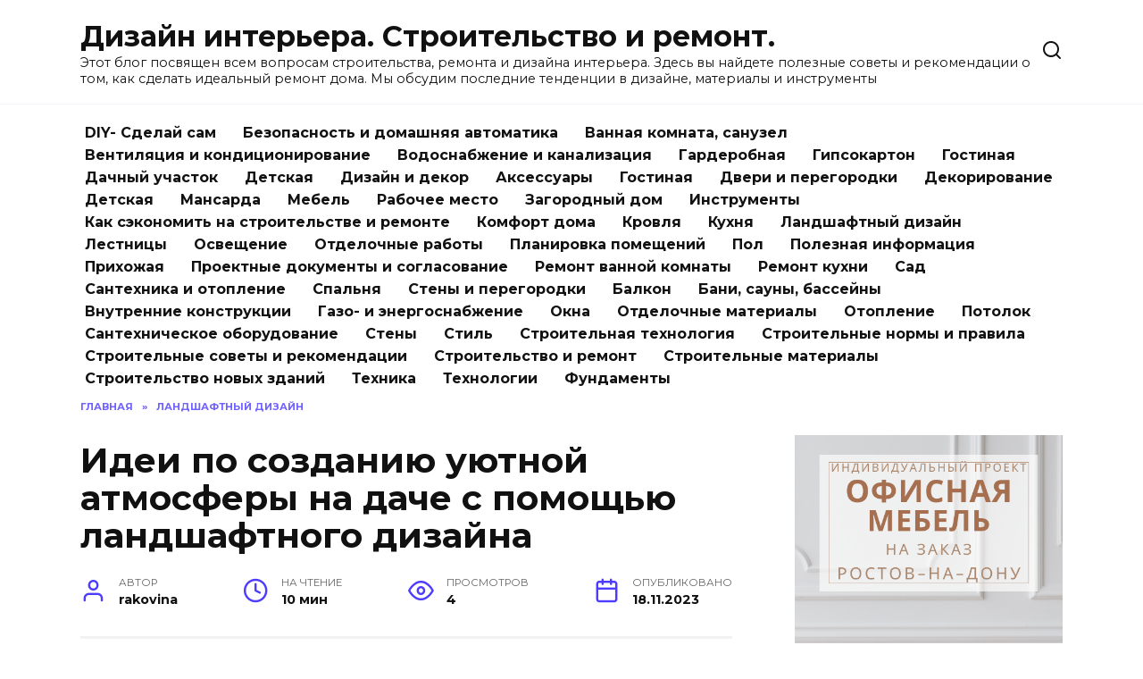

--- FILE ---
content_type: text/html; charset=UTF-8
request_url: https://rakovinaizkamnya.ru/idei-po-sozdaniyu-uyutnoj-atmosfery-na-dache-s-pomoshhyu-landshaftnogo-dizajna/
body_size: 21673
content:
<!doctype html>
<html lang="ru-RU" prefix="og: https://ogp.me/ns#">
<head>
	<meta charset="UTF-8">
	<meta name="viewport" content="width=device-width, initial-scale=1">

	
<!-- SEO от Rank Math - https://rankmath.com/ -->
<title>Советы по организации отдыха на приусадебном участке с использованием ландшафтного дизайна</title>
<meta name="description" content="Узнайте, как создать идеальное место для отдыха на вашем приусадебном участке с помощью ландшафтного дизайна. Получите советы по выбору растений, организации зон отдыха и созданию гармоничной атмосферы на вашем участке."/>
<meta name="robots" content="follow, index, max-snippet:-1, max-video-preview:-1, max-image-preview:large"/>
<link rel="canonical" href="https://rakovinaizkamnya.ru/idei-po-sozdaniyu-uyutnoj-atmosfery-na-dache-s-pomoshhyu-landshaftnogo-dizajna/" />
<meta property="og:locale" content="ru_RU" />
<meta property="og:type" content="article" />
<meta property="og:title" content="Советы по организации отдыха на приусадебном участке с использованием ландшафтного дизайна" />
<meta property="og:description" content="Узнайте, как создать идеальное место для отдыха на вашем приусадебном участке с помощью ландшафтного дизайна. Получите советы по выбору растений, организации зон отдыха и созданию гармоничной атмосферы на вашем участке." />
<meta property="og:url" content="https://rakovinaizkamnya.ru/idei-po-sozdaniyu-uyutnoj-atmosfery-na-dache-s-pomoshhyu-landshaftnogo-dizajna/" />
<meta property="og:site_name" content="Раковины из речного камня" />
<meta property="article:section" content="Ландшафтный дизайн" />
<meta name="twitter:card" content="summary_large_image" />
<meta name="twitter:title" content="Советы по организации отдыха на приусадебном участке с использованием ландшафтного дизайна" />
<meta name="twitter:description" content="Узнайте, как создать идеальное место для отдыха на вашем приусадебном участке с помощью ландшафтного дизайна. Получите советы по выбору растений, организации зон отдыха и созданию гармоничной атмосферы на вашем участке." />
<meta name="twitter:label1" content="Автор" />
<meta name="twitter:data1" content="rakovina" />
<meta name="twitter:label2" content="Время чтения" />
<meta name="twitter:data2" content="8 минут" />
<script type="application/ld+json" class="rank-math-schema">{"@context":"https://schema.org","@graph":[{"@type":"BreadcrumbList","@id":"https://rakovinaizkamnya.ru/idei-po-sozdaniyu-uyutnoj-atmosfery-na-dache-s-pomoshhyu-landshaftnogo-dizajna/#breadcrumb","itemListElement":[{"@type":"ListItem","position":"1","item":{"@id":"https://rakovinaizkamnya.ru","name":"\u0413\u043b\u0430\u0432\u043d\u0430\u044f"}},{"@type":"ListItem","position":"2","item":{"@id":"https://rakovinaizkamnya.ru/landshaftnyj-dizajn/","name":"\u041b\u0430\u043d\u0434\u0448\u0430\u0444\u0442\u043d\u044b\u0439 \u0434\u0438\u0437\u0430\u0439\u043d"}},{"@type":"ListItem","position":"3","item":{"@id":"https://rakovinaizkamnya.ru/idei-po-sozdaniyu-uyutnoj-atmosfery-na-dache-s-pomoshhyu-landshaftnogo-dizajna/","name":"\u0418\u0434\u0435\u0438 \u043f\u043e \u0441\u043e\u0437\u0434\u0430\u043d\u0438\u044e \u0443\u044e\u0442\u043d\u043e\u0439 \u0430\u0442\u043c\u043e\u0441\u0444\u0435\u0440\u044b \u043d\u0430 \u0434\u0430\u0447\u0435 \u0441 \u043f\u043e\u043c\u043e\u0449\u044c\u044e \u043b\u0430\u043d\u0434\u0448\u0430\u0444\u0442\u043d\u043e\u0433\u043e \u0434\u0438\u0437\u0430\u0439\u043d\u0430"}}]}]}</script>
<!-- /Rank Math WordPress SEO плагин -->

<link rel='dns-prefetch' href='//fonts.googleapis.com' />
<link rel="alternate" title="oEmbed (JSON)" type="application/json+oembed" href="https://rakovinaizkamnya.ru/wp-json/oembed/1.0/embed?url=https%3A%2F%2Frakovinaizkamnya.ru%2Fidei-po-sozdaniyu-uyutnoj-atmosfery-na-dache-s-pomoshhyu-landshaftnogo-dizajna%2F" />
<link rel="alternate" title="oEmbed (XML)" type="text/xml+oembed" href="https://rakovinaizkamnya.ru/wp-json/oembed/1.0/embed?url=https%3A%2F%2Frakovinaizkamnya.ru%2Fidei-po-sozdaniyu-uyutnoj-atmosfery-na-dache-s-pomoshhyu-landshaftnogo-dizajna%2F&#038;format=xml" />
<!-- rakovinaizkamnya.ru is managing ads with Advanced Ads 2.0.16 – https://wpadvancedads.com/ --><script id="rakov-ready">
			window.advanced_ads_ready=function(e,a){a=a||"complete";var d=function(e){return"interactive"===a?"loading"!==e:"complete"===e};d(document.readyState)?e():document.addEventListener("readystatechange",(function(a){d(a.target.readyState)&&e()}),{once:"interactive"===a})},window.advanced_ads_ready_queue=window.advanced_ads_ready_queue||[];		</script>
		<style id='wp-img-auto-sizes-contain-inline-css' type='text/css'>
img:is([sizes=auto i],[sizes^="auto," i]){contain-intrinsic-size:3000px 1500px}
/*# sourceURL=wp-img-auto-sizes-contain-inline-css */
</style>
<style id='wp-block-library-inline-css' type='text/css'>
:root{--wp-block-synced-color:#7a00df;--wp-block-synced-color--rgb:122,0,223;--wp-bound-block-color:var(--wp-block-synced-color);--wp-editor-canvas-background:#ddd;--wp-admin-theme-color:#007cba;--wp-admin-theme-color--rgb:0,124,186;--wp-admin-theme-color-darker-10:#006ba1;--wp-admin-theme-color-darker-10--rgb:0,107,160.5;--wp-admin-theme-color-darker-20:#005a87;--wp-admin-theme-color-darker-20--rgb:0,90,135;--wp-admin-border-width-focus:2px}@media (min-resolution:192dpi){:root{--wp-admin-border-width-focus:1.5px}}.wp-element-button{cursor:pointer}:root .has-very-light-gray-background-color{background-color:#eee}:root .has-very-dark-gray-background-color{background-color:#313131}:root .has-very-light-gray-color{color:#eee}:root .has-very-dark-gray-color{color:#313131}:root .has-vivid-green-cyan-to-vivid-cyan-blue-gradient-background{background:linear-gradient(135deg,#00d084,#0693e3)}:root .has-purple-crush-gradient-background{background:linear-gradient(135deg,#34e2e4,#4721fb 50%,#ab1dfe)}:root .has-hazy-dawn-gradient-background{background:linear-gradient(135deg,#faaca8,#dad0ec)}:root .has-subdued-olive-gradient-background{background:linear-gradient(135deg,#fafae1,#67a671)}:root .has-atomic-cream-gradient-background{background:linear-gradient(135deg,#fdd79a,#004a59)}:root .has-nightshade-gradient-background{background:linear-gradient(135deg,#330968,#31cdcf)}:root .has-midnight-gradient-background{background:linear-gradient(135deg,#020381,#2874fc)}:root{--wp--preset--font-size--normal:16px;--wp--preset--font-size--huge:42px}.has-regular-font-size{font-size:1em}.has-larger-font-size{font-size:2.625em}.has-normal-font-size{font-size:var(--wp--preset--font-size--normal)}.has-huge-font-size{font-size:var(--wp--preset--font-size--huge)}.has-text-align-center{text-align:center}.has-text-align-left{text-align:left}.has-text-align-right{text-align:right}.has-fit-text{white-space:nowrap!important}#end-resizable-editor-section{display:none}.aligncenter{clear:both}.items-justified-left{justify-content:flex-start}.items-justified-center{justify-content:center}.items-justified-right{justify-content:flex-end}.items-justified-space-between{justify-content:space-between}.screen-reader-text{border:0;clip-path:inset(50%);height:1px;margin:-1px;overflow:hidden;padding:0;position:absolute;width:1px;word-wrap:normal!important}.screen-reader-text:focus{background-color:#ddd;clip-path:none;color:#444;display:block;font-size:1em;height:auto;left:5px;line-height:normal;padding:15px 23px 14px;text-decoration:none;top:5px;width:auto;z-index:100000}html :where(.has-border-color){border-style:solid}html :where([style*=border-top-color]){border-top-style:solid}html :where([style*=border-right-color]){border-right-style:solid}html :where([style*=border-bottom-color]){border-bottom-style:solid}html :where([style*=border-left-color]){border-left-style:solid}html :where([style*=border-width]){border-style:solid}html :where([style*=border-top-width]){border-top-style:solid}html :where([style*=border-right-width]){border-right-style:solid}html :where([style*=border-bottom-width]){border-bottom-style:solid}html :where([style*=border-left-width]){border-left-style:solid}html :where(img[class*=wp-image-]){height:auto;max-width:100%}:where(figure){margin:0 0 1em}html :where(.is-position-sticky){--wp-admin--admin-bar--position-offset:var(--wp-admin--admin-bar--height,0px)}@media screen and (max-width:600px){html :where(.is-position-sticky){--wp-admin--admin-bar--position-offset:0px}}

/*# sourceURL=wp-block-library-inline-css */
</style><style id='global-styles-inline-css' type='text/css'>
:root{--wp--preset--aspect-ratio--square: 1;--wp--preset--aspect-ratio--4-3: 4/3;--wp--preset--aspect-ratio--3-4: 3/4;--wp--preset--aspect-ratio--3-2: 3/2;--wp--preset--aspect-ratio--2-3: 2/3;--wp--preset--aspect-ratio--16-9: 16/9;--wp--preset--aspect-ratio--9-16: 9/16;--wp--preset--color--black: #000000;--wp--preset--color--cyan-bluish-gray: #abb8c3;--wp--preset--color--white: #ffffff;--wp--preset--color--pale-pink: #f78da7;--wp--preset--color--vivid-red: #cf2e2e;--wp--preset--color--luminous-vivid-orange: #ff6900;--wp--preset--color--luminous-vivid-amber: #fcb900;--wp--preset--color--light-green-cyan: #7bdcb5;--wp--preset--color--vivid-green-cyan: #00d084;--wp--preset--color--pale-cyan-blue: #8ed1fc;--wp--preset--color--vivid-cyan-blue: #0693e3;--wp--preset--color--vivid-purple: #9b51e0;--wp--preset--gradient--vivid-cyan-blue-to-vivid-purple: linear-gradient(135deg,rgb(6,147,227) 0%,rgb(155,81,224) 100%);--wp--preset--gradient--light-green-cyan-to-vivid-green-cyan: linear-gradient(135deg,rgb(122,220,180) 0%,rgb(0,208,130) 100%);--wp--preset--gradient--luminous-vivid-amber-to-luminous-vivid-orange: linear-gradient(135deg,rgb(252,185,0) 0%,rgb(255,105,0) 100%);--wp--preset--gradient--luminous-vivid-orange-to-vivid-red: linear-gradient(135deg,rgb(255,105,0) 0%,rgb(207,46,46) 100%);--wp--preset--gradient--very-light-gray-to-cyan-bluish-gray: linear-gradient(135deg,rgb(238,238,238) 0%,rgb(169,184,195) 100%);--wp--preset--gradient--cool-to-warm-spectrum: linear-gradient(135deg,rgb(74,234,220) 0%,rgb(151,120,209) 20%,rgb(207,42,186) 40%,rgb(238,44,130) 60%,rgb(251,105,98) 80%,rgb(254,248,76) 100%);--wp--preset--gradient--blush-light-purple: linear-gradient(135deg,rgb(255,206,236) 0%,rgb(152,150,240) 100%);--wp--preset--gradient--blush-bordeaux: linear-gradient(135deg,rgb(254,205,165) 0%,rgb(254,45,45) 50%,rgb(107,0,62) 100%);--wp--preset--gradient--luminous-dusk: linear-gradient(135deg,rgb(255,203,112) 0%,rgb(199,81,192) 50%,rgb(65,88,208) 100%);--wp--preset--gradient--pale-ocean: linear-gradient(135deg,rgb(255,245,203) 0%,rgb(182,227,212) 50%,rgb(51,167,181) 100%);--wp--preset--gradient--electric-grass: linear-gradient(135deg,rgb(202,248,128) 0%,rgb(113,206,126) 100%);--wp--preset--gradient--midnight: linear-gradient(135deg,rgb(2,3,129) 0%,rgb(40,116,252) 100%);--wp--preset--font-size--small: 19.5px;--wp--preset--font-size--medium: 20px;--wp--preset--font-size--large: 36.5px;--wp--preset--font-size--x-large: 42px;--wp--preset--font-size--normal: 22px;--wp--preset--font-size--huge: 49.5px;--wp--preset--spacing--20: 0.44rem;--wp--preset--spacing--30: 0.67rem;--wp--preset--spacing--40: 1rem;--wp--preset--spacing--50: 1.5rem;--wp--preset--spacing--60: 2.25rem;--wp--preset--spacing--70: 3.38rem;--wp--preset--spacing--80: 5.06rem;--wp--preset--shadow--natural: 6px 6px 9px rgba(0, 0, 0, 0.2);--wp--preset--shadow--deep: 12px 12px 50px rgba(0, 0, 0, 0.4);--wp--preset--shadow--sharp: 6px 6px 0px rgba(0, 0, 0, 0.2);--wp--preset--shadow--outlined: 6px 6px 0px -3px rgb(255, 255, 255), 6px 6px rgb(0, 0, 0);--wp--preset--shadow--crisp: 6px 6px 0px rgb(0, 0, 0);}:where(.is-layout-flex){gap: 0.5em;}:where(.is-layout-grid){gap: 0.5em;}body .is-layout-flex{display: flex;}.is-layout-flex{flex-wrap: wrap;align-items: center;}.is-layout-flex > :is(*, div){margin: 0;}body .is-layout-grid{display: grid;}.is-layout-grid > :is(*, div){margin: 0;}:where(.wp-block-columns.is-layout-flex){gap: 2em;}:where(.wp-block-columns.is-layout-grid){gap: 2em;}:where(.wp-block-post-template.is-layout-flex){gap: 1.25em;}:where(.wp-block-post-template.is-layout-grid){gap: 1.25em;}.has-black-color{color: var(--wp--preset--color--black) !important;}.has-cyan-bluish-gray-color{color: var(--wp--preset--color--cyan-bluish-gray) !important;}.has-white-color{color: var(--wp--preset--color--white) !important;}.has-pale-pink-color{color: var(--wp--preset--color--pale-pink) !important;}.has-vivid-red-color{color: var(--wp--preset--color--vivid-red) !important;}.has-luminous-vivid-orange-color{color: var(--wp--preset--color--luminous-vivid-orange) !important;}.has-luminous-vivid-amber-color{color: var(--wp--preset--color--luminous-vivid-amber) !important;}.has-light-green-cyan-color{color: var(--wp--preset--color--light-green-cyan) !important;}.has-vivid-green-cyan-color{color: var(--wp--preset--color--vivid-green-cyan) !important;}.has-pale-cyan-blue-color{color: var(--wp--preset--color--pale-cyan-blue) !important;}.has-vivid-cyan-blue-color{color: var(--wp--preset--color--vivid-cyan-blue) !important;}.has-vivid-purple-color{color: var(--wp--preset--color--vivid-purple) !important;}.has-black-background-color{background-color: var(--wp--preset--color--black) !important;}.has-cyan-bluish-gray-background-color{background-color: var(--wp--preset--color--cyan-bluish-gray) !important;}.has-white-background-color{background-color: var(--wp--preset--color--white) !important;}.has-pale-pink-background-color{background-color: var(--wp--preset--color--pale-pink) !important;}.has-vivid-red-background-color{background-color: var(--wp--preset--color--vivid-red) !important;}.has-luminous-vivid-orange-background-color{background-color: var(--wp--preset--color--luminous-vivid-orange) !important;}.has-luminous-vivid-amber-background-color{background-color: var(--wp--preset--color--luminous-vivid-amber) !important;}.has-light-green-cyan-background-color{background-color: var(--wp--preset--color--light-green-cyan) !important;}.has-vivid-green-cyan-background-color{background-color: var(--wp--preset--color--vivid-green-cyan) !important;}.has-pale-cyan-blue-background-color{background-color: var(--wp--preset--color--pale-cyan-blue) !important;}.has-vivid-cyan-blue-background-color{background-color: var(--wp--preset--color--vivid-cyan-blue) !important;}.has-vivid-purple-background-color{background-color: var(--wp--preset--color--vivid-purple) !important;}.has-black-border-color{border-color: var(--wp--preset--color--black) !important;}.has-cyan-bluish-gray-border-color{border-color: var(--wp--preset--color--cyan-bluish-gray) !important;}.has-white-border-color{border-color: var(--wp--preset--color--white) !important;}.has-pale-pink-border-color{border-color: var(--wp--preset--color--pale-pink) !important;}.has-vivid-red-border-color{border-color: var(--wp--preset--color--vivid-red) !important;}.has-luminous-vivid-orange-border-color{border-color: var(--wp--preset--color--luminous-vivid-orange) !important;}.has-luminous-vivid-amber-border-color{border-color: var(--wp--preset--color--luminous-vivid-amber) !important;}.has-light-green-cyan-border-color{border-color: var(--wp--preset--color--light-green-cyan) !important;}.has-vivid-green-cyan-border-color{border-color: var(--wp--preset--color--vivid-green-cyan) !important;}.has-pale-cyan-blue-border-color{border-color: var(--wp--preset--color--pale-cyan-blue) !important;}.has-vivid-cyan-blue-border-color{border-color: var(--wp--preset--color--vivid-cyan-blue) !important;}.has-vivid-purple-border-color{border-color: var(--wp--preset--color--vivid-purple) !important;}.has-vivid-cyan-blue-to-vivid-purple-gradient-background{background: var(--wp--preset--gradient--vivid-cyan-blue-to-vivid-purple) !important;}.has-light-green-cyan-to-vivid-green-cyan-gradient-background{background: var(--wp--preset--gradient--light-green-cyan-to-vivid-green-cyan) !important;}.has-luminous-vivid-amber-to-luminous-vivid-orange-gradient-background{background: var(--wp--preset--gradient--luminous-vivid-amber-to-luminous-vivid-orange) !important;}.has-luminous-vivid-orange-to-vivid-red-gradient-background{background: var(--wp--preset--gradient--luminous-vivid-orange-to-vivid-red) !important;}.has-very-light-gray-to-cyan-bluish-gray-gradient-background{background: var(--wp--preset--gradient--very-light-gray-to-cyan-bluish-gray) !important;}.has-cool-to-warm-spectrum-gradient-background{background: var(--wp--preset--gradient--cool-to-warm-spectrum) !important;}.has-blush-light-purple-gradient-background{background: var(--wp--preset--gradient--blush-light-purple) !important;}.has-blush-bordeaux-gradient-background{background: var(--wp--preset--gradient--blush-bordeaux) !important;}.has-luminous-dusk-gradient-background{background: var(--wp--preset--gradient--luminous-dusk) !important;}.has-pale-ocean-gradient-background{background: var(--wp--preset--gradient--pale-ocean) !important;}.has-electric-grass-gradient-background{background: var(--wp--preset--gradient--electric-grass) !important;}.has-midnight-gradient-background{background: var(--wp--preset--gradient--midnight) !important;}.has-small-font-size{font-size: var(--wp--preset--font-size--small) !important;}.has-medium-font-size{font-size: var(--wp--preset--font-size--medium) !important;}.has-large-font-size{font-size: var(--wp--preset--font-size--large) !important;}.has-x-large-font-size{font-size: var(--wp--preset--font-size--x-large) !important;}
/*# sourceURL=global-styles-inline-css */
</style>

<style id='classic-theme-styles-inline-css' type='text/css'>
/*! This file is auto-generated */
.wp-block-button__link{color:#fff;background-color:#32373c;border-radius:9999px;box-shadow:none;text-decoration:none;padding:calc(.667em + 2px) calc(1.333em + 2px);font-size:1.125em}.wp-block-file__button{background:#32373c;color:#fff;text-decoration:none}
/*# sourceURL=/wp-includes/css/classic-themes.min.css */
</style>
<link rel='stylesheet' id='google-fonts-css' href='https://fonts.googleapis.com/css?family=Montserrat%3A400%2C400i%2C700&#038;subset=cyrillic&#038;display=swap&#038;ver=1e15f8041e616c1e38a021c3ff08b380'  media='all' />
<link rel='stylesheet' id='reboot-style-css' href='https://rakovinaizkamnya.ru/wp-content/themes/reboot/assets/css/style.min.css?x94828&amp;ver=1.4.9'  media='all' />
<script type="text/javascript" src="https://rakovinaizkamnya.ru/wp-includes/js/jquery/jquery.min.js?x94828&amp;ver=3.7.1" id="jquery-core-js"></script>
<link rel="https://api.w.org/" href="https://rakovinaizkamnya.ru/wp-json/" /><link rel="alternate" title="JSON" type="application/json" href="https://rakovinaizkamnya.ru/wp-json/wp/v2/posts/78557" /><link rel="EditURI" type="application/rsd+xml" title="RSD" href="https://rakovinaizkamnya.ru/xmlrpc.php?rsd" />

<link rel='shortlink' href='https://rakovinaizkamnya.ru/?p=78557' />
<link rel="preload" href="https://rakovinaizkamnya.ru/wp-content/themes/reboot/assets/fonts/wpshop-core.ttf?x94828" as="font" crossorigin>		<style type="text/css" id="wp-custom-css">
			.menu-item.menu-item-type-taxonomy.menu-item-object-category {
    height: 25px;
}
		</style>
		    </head>

<body class="wp-singular post-template-default single single-post postid-78557 single-format-standard wp-embed-responsive wp-theme-reboot sidebar-right aa-prefix-rakov-">



<div id="page" class="site">
    <a class="skip-link screen-reader-text" href="#content">Перейти к содержанию</a>

    <div class="search-screen-overlay js-search-screen-overlay"></div>
    <div class="search-screen js-search-screen">
        
<form role="search" method="get" class="search-form" action="https://rakovinaizkamnya.ru/">
    <label>
        <span class="screen-reader-text">Search for:</span>
        <input type="search" class="search-field" placeholder="Поиск…" value="" name="s">
    </label>
    <button type="submit" class="search-submit"></button>
</form>    </div>

    

<header id="masthead" class="site-header full" itemscope itemtype="http://schema.org/WPHeader">
    <div class="site-header-inner fixed">

        <div class="humburger js-humburger"><span></span><span></span><span></span></div>

        
<div class="site-branding">

    <div class="site-branding__body"><div class="site-title"><a href="https://rakovinaizkamnya.ru/">Дизайн интерьера. Строительство и ремонт.</a></div><p class="site-description">Этот блог посвящен всем вопросам строительства, ремонта и дизайна интерьера. Здесь вы найдете полезные советы и рекомендации о том, как сделать идеальный ремонт дома. Мы обсудим последние тенденции в дизайне, материалы и инструменты</p></div></div><!-- .site-branding -->                <div class="header-search">
                    <span class="search-icon js-search-icon"></span>
                </div>
            
    </div>
</header><!-- #masthead -->


    
    
    <nav id="site-navigation" class="main-navigation fixed" itemscope itemtype="http://schema.org/SiteNavigationElement">
        <div class="main-navigation-inner full">
            <div class="menu-glavnoe-heder-container"><ul id="header_menu" class="menu"><li id="menu-item-79858" class="menu-item menu-item-type-taxonomy menu-item-object-category menu-item-79858"><a href="https://rakovinaizkamnya.ru/diy-sdelaj-sam/">DIY- Сделай сам</a></li>
<li id="menu-item-79859" class="menu-item menu-item-type-taxonomy menu-item-object-category menu-item-79859"><a href="https://rakovinaizkamnya.ru/bezopasnost-i-domashnjaja-avtomatika/">Безопасность и домашняя автоматика</a></li>
<li id="menu-item-79860" class="menu-item menu-item-type-taxonomy menu-item-object-category menu-item-79860"><a href="https://rakovinaizkamnya.ru/vannaja-komnata-sanuzel/">Ванная комната, санузел</a></li>
<li id="menu-item-79861" class="menu-item menu-item-type-taxonomy menu-item-object-category menu-item-79861"><a href="https://rakovinaizkamnya.ru/ventiljatsija-i-konditsionirovanie/">Вентиляция и кондиционирование</a></li>
<li id="menu-item-79862" class="menu-item menu-item-type-taxonomy menu-item-object-category menu-item-79862"><a href="https://rakovinaizkamnya.ru/vodosnabzhenie-i-kanalizatsija/">Водоснабжение и канализация</a></li>
<li id="menu-item-79863" class="menu-item menu-item-type-taxonomy menu-item-object-category menu-item-79863"><a href="https://rakovinaizkamnya.ru/garderobnaja/">Гардеробная</a></li>
<li id="menu-item-79864" class="menu-item menu-item-type-taxonomy menu-item-object-category menu-item-79864"><a href="https://rakovinaizkamnya.ru/gipsokarton/">Гипсокартон</a></li>
<li id="menu-item-79865" class="menu-item menu-item-type-taxonomy menu-item-object-category menu-item-79865"><a href="https://rakovinaizkamnya.ru/gostinaja/">Гостиная</a></li>
<li id="menu-item-79866" class="menu-item menu-item-type-taxonomy menu-item-object-category menu-item-79866"><a href="https://rakovinaizkamnya.ru/dachnyj-uchastok/">Дачный участок</a></li>
<li id="menu-item-79867" class="menu-item menu-item-type-taxonomy menu-item-object-category menu-item-79867"><a href="https://rakovinaizkamnya.ru/detskaja/">Детская</a></li>
<li id="menu-item-79868" class="menu-item menu-item-type-taxonomy menu-item-object-category menu-item-79868"><a href="https://rakovinaizkamnya.ru/dizajn-i-dekor/">Дизайн и декор</a></li>
<li id="menu-item-79869" class="menu-item menu-item-type-taxonomy menu-item-object-category menu-item-79869"><a href="https://rakovinaizkamnya.ru/dizajn-i-dekor/aksessuary/">Аксессуары</a></li>
<li id="menu-item-79870" class="menu-item menu-item-type-taxonomy menu-item-object-category menu-item-79870"><a href="https://rakovinaizkamnya.ru/dizajn-i-dekor/gostinaya/">Гостиная</a></li>
<li id="menu-item-79871" class="menu-item menu-item-type-taxonomy menu-item-object-category menu-item-79871"><a href="https://rakovinaizkamnya.ru/dizajn-i-dekor/dveri-i-peregorodki/">Двери и перегородки</a></li>
<li id="menu-item-79872" class="menu-item menu-item-type-taxonomy menu-item-object-category menu-item-79872"><a href="https://rakovinaizkamnya.ru/dizajn-i-dekor/dekorirovanie/">Декорирование</a></li>
<li id="menu-item-79873" class="menu-item menu-item-type-taxonomy menu-item-object-category menu-item-79873"><a href="https://rakovinaizkamnya.ru/dizajn-i-dekor/detskaya/">Детская</a></li>
<li id="menu-item-79874" class="menu-item menu-item-type-taxonomy menu-item-object-category menu-item-79874"><a href="https://rakovinaizkamnya.ru/dizajn-i-dekor/mansarda/">Мансарда</a></li>
<li id="menu-item-79875" class="menu-item menu-item-type-taxonomy menu-item-object-category menu-item-79875"><a href="https://rakovinaizkamnya.ru/dizajn-i-dekor/mebel/">Мебель</a></li>
<li id="menu-item-79876" class="menu-item menu-item-type-taxonomy menu-item-object-category menu-item-79876"><a href="https://rakovinaizkamnya.ru/dizajn-i-dekor/rabochee-mesto/">Рабочее место</a></li>
<li id="menu-item-79877" class="menu-item menu-item-type-taxonomy menu-item-object-category menu-item-79877"><a href="https://rakovinaizkamnya.ru/zagorodnyj-dom/">Загородный дом</a></li>
<li id="menu-item-79878" class="menu-item menu-item-type-taxonomy menu-item-object-category menu-item-79878"><a href="https://rakovinaizkamnya.ru/instrumenty/">Инструменты</a></li>
<li id="menu-item-79879" class="menu-item menu-item-type-taxonomy menu-item-object-category menu-item-79879"><a href="https://rakovinaizkamnya.ru/kak-sekonomit-na-stroitelstve-i-remonte/">Как сэкономить на строительстве и ремонте</a></li>
<li id="menu-item-79880" class="menu-item menu-item-type-taxonomy menu-item-object-category menu-item-79880"><a href="https://rakovinaizkamnya.ru/komfort-doma/">Комфорт дома</a></li>
<li id="menu-item-79881" class="menu-item menu-item-type-taxonomy menu-item-object-category menu-item-79881"><a href="https://rakovinaizkamnya.ru/krovlja/">Кровля</a></li>
<li id="menu-item-79882" class="menu-item menu-item-type-taxonomy menu-item-object-category menu-item-79882"><a href="https://rakovinaizkamnya.ru/kuhnja/">Кухня</a></li>
<li id="menu-item-79883" class="menu-item menu-item-type-taxonomy menu-item-object-category current-post-ancestor current-menu-parent current-post-parent menu-item-79883"><a href="https://rakovinaizkamnya.ru/landshaftnyj-dizajn/">Ландшафтный дизайн</a></li>
<li id="menu-item-79884" class="menu-item menu-item-type-taxonomy menu-item-object-category menu-item-79884"><a href="https://rakovinaizkamnya.ru/lestnitsy/">Лестницы</a></li>
<li id="menu-item-79885" class="menu-item menu-item-type-taxonomy menu-item-object-category menu-item-79885"><a href="https://rakovinaizkamnya.ru/osveschenie/">Освещение</a></li>
<li id="menu-item-79886" class="menu-item menu-item-type-taxonomy menu-item-object-category menu-item-79886"><a href="https://rakovinaizkamnya.ru/otdelochnye-raboty/">Отделочные работы</a></li>
<li id="menu-item-79887" class="menu-item menu-item-type-taxonomy menu-item-object-category menu-item-79887"><a href="https://rakovinaizkamnya.ru/planirovka-pomeschenij/">Планировка помещений</a></li>
<li id="menu-item-79888" class="menu-item menu-item-type-taxonomy menu-item-object-category menu-item-79888"><a href="https://rakovinaizkamnya.ru/pol/">Пол</a></li>
<li id="menu-item-79889" class="menu-item menu-item-type-taxonomy menu-item-object-category menu-item-79889"><a href="https://rakovinaizkamnya.ru/poleznaya-informatsiya/">Полезная информация</a></li>
<li id="menu-item-79890" class="menu-item menu-item-type-taxonomy menu-item-object-category menu-item-79890"><a href="https://rakovinaizkamnya.ru/prihozhaja/">Прихожая</a></li>
<li id="menu-item-79891" class="menu-item menu-item-type-taxonomy menu-item-object-category menu-item-79891"><a href="https://rakovinaizkamnya.ru/proektnye-dokumenty-i-soglasovanie/">Проектные документы и согласование</a></li>
<li id="menu-item-79892" class="menu-item menu-item-type-taxonomy menu-item-object-category menu-item-79892"><a href="https://rakovinaizkamnya.ru/remont-vannoj-komnaty/">Ремонт ванной комнаты</a></li>
<li id="menu-item-79893" class="menu-item menu-item-type-taxonomy menu-item-object-category menu-item-79893"><a href="https://rakovinaizkamnya.ru/remont-kuhni/">Ремонт кухни</a></li>
<li id="menu-item-79894" class="menu-item menu-item-type-taxonomy menu-item-object-category menu-item-79894"><a href="https://rakovinaizkamnya.ru/domashnij-sad/">Сад</a></li>
<li id="menu-item-79895" class="menu-item menu-item-type-taxonomy menu-item-object-category menu-item-79895"><a href="https://rakovinaizkamnya.ru/santehnika-i-otoplenie/">Сантехника и отопление</a></li>
<li id="menu-item-79896" class="menu-item menu-item-type-taxonomy menu-item-object-category menu-item-79896"><a href="https://rakovinaizkamnya.ru/spalnja/">Спальня</a></li>
<li id="menu-item-79897" class="menu-item menu-item-type-taxonomy menu-item-object-category menu-item-79897"><a href="https://rakovinaizkamnya.ru/steny-i-peregorodki/">Стены и перегородки</a></li>
<li id="menu-item-79898" class="menu-item menu-item-type-taxonomy menu-item-object-category menu-item-79898"><a href="https://rakovinaizkamnya.ru/stroitelstvo-i-remont/balkon/">Балкон</a></li>
<li id="menu-item-79899" class="menu-item menu-item-type-taxonomy menu-item-object-category menu-item-79899"><a href="https://rakovinaizkamnya.ru/stroitelstvo-i-remont/bani-sauny-bassejny/">Бани, сауны, бассейны</a></li>
<li id="menu-item-79900" class="menu-item menu-item-type-taxonomy menu-item-object-category menu-item-79900"><a href="https://rakovinaizkamnya.ru/stroitelstvo-i-remont/vnutrennie-konstrukczii/">Внутренние конструкции</a></li>
<li id="menu-item-79901" class="menu-item menu-item-type-taxonomy menu-item-object-category menu-item-79901"><a href="https://rakovinaizkamnya.ru/stroitelstvo-i-remont/gazo-i-energosnabzhenie/">Газо- и энергоснабжение</a></li>
<li id="menu-item-79902" class="menu-item menu-item-type-taxonomy menu-item-object-category menu-item-79902"><a href="https://rakovinaizkamnya.ru/stroitelstvo-i-remont/okna/">Окна</a></li>
<li id="menu-item-79903" class="menu-item menu-item-type-taxonomy menu-item-object-category menu-item-79903"><a href="https://rakovinaizkamnya.ru/stroitelstvo-i-remont/otdelochnye-materialy/">Отделочные материалы</a></li>
<li id="menu-item-79904" class="menu-item menu-item-type-taxonomy menu-item-object-category menu-item-79904"><a href="https://rakovinaizkamnya.ru/stroitelstvo-i-remont/otoplenie/">Отопление</a></li>
<li id="menu-item-79905" class="menu-item menu-item-type-taxonomy menu-item-object-category menu-item-79905"><a href="https://rakovinaizkamnya.ru/stroitelstvo-i-remont/potolok/">Потолок</a></li>
<li id="menu-item-79906" class="menu-item menu-item-type-taxonomy menu-item-object-category menu-item-79906"><a href="https://rakovinaizkamnya.ru/stroitelstvo-i-remont/santehnicheskoe-oborudovanie/">Сантехническое оборудование</a></li>
<li id="menu-item-79907" class="menu-item menu-item-type-taxonomy menu-item-object-category menu-item-79907"><a href="https://rakovinaizkamnya.ru/stroitelstvo-i-remont/steny/">Стены</a></li>
<li id="menu-item-79908" class="menu-item menu-item-type-taxonomy menu-item-object-category menu-item-79908"><a href="https://rakovinaizkamnya.ru/stil/">Стиль</a></li>
<li id="menu-item-79909" class="menu-item menu-item-type-taxonomy menu-item-object-category menu-item-79909"><a href="https://rakovinaizkamnya.ru/stroitelnaja-tehnologija/">Строительная технология</a></li>
<li id="menu-item-79910" class="menu-item menu-item-type-taxonomy menu-item-object-category menu-item-79910"><a href="https://rakovinaizkamnya.ru/stroitelnye-normy-i-pravila/">Строительные нормы и правила</a></li>
<li id="menu-item-79911" class="menu-item menu-item-type-taxonomy menu-item-object-category menu-item-79911"><a href="https://rakovinaizkamnya.ru/stroitelnye-sovety-i-rekomendatsii/">Строительные советы и рекомендации</a></li>
<li id="menu-item-79912" class="menu-item menu-item-type-taxonomy menu-item-object-category menu-item-79912"><a href="https://rakovinaizkamnya.ru/stroitelstvo-i-remont/">Строительство и ремонт</a></li>
<li id="menu-item-79913" class="menu-item menu-item-type-taxonomy menu-item-object-category menu-item-79913"><a href="https://rakovinaizkamnya.ru/stroitelstvo-i-remont/stroitelnye-materialy/">Строительные материалы</a></li>
<li id="menu-item-79914" class="menu-item menu-item-type-taxonomy menu-item-object-category menu-item-79914"><a href="https://rakovinaizkamnya.ru/stroitelstvo-novyh-zdanij/">Строительство новых зданий</a></li>
<li id="menu-item-79915" class="menu-item menu-item-type-taxonomy menu-item-object-category menu-item-79915"><a href="https://rakovinaizkamnya.ru/tehnika/">Техника</a></li>
<li id="menu-item-79916" class="menu-item menu-item-type-taxonomy menu-item-object-category menu-item-79916"><a href="https://rakovinaizkamnya.ru/tehnologii/">Технологии</a></li>
<li id="menu-item-79917" class="menu-item menu-item-type-taxonomy menu-item-object-category menu-item-79917"><a href="https://rakovinaizkamnya.ru/fundamenty/">Фундаменты</a></li>
</ul></div>        </div>
    </nav><!-- #site-navigation -->

    

    <div class="mobile-menu-placeholder js-mobile-menu-placeholder"></div>
    
	
    <div id="content" class="site-content fixed">

        
        <div class="site-content-inner">
    
        
        <div id="primary" class="content-area" itemscope itemtype="http://schema.org/Article">
            <main id="main" class="site-main article-card">

                
<article id="post-78557" class="article-post post-78557 post type-post status-publish format-standard  category-landshaftnyj-dizajn">

    
        <div class="breadcrumb" itemscope itemtype="http://schema.org/BreadcrumbList"><span class="breadcrumb-item" itemprop="itemListElement" itemscope itemtype="http://schema.org/ListItem"><a href="https://rakovinaizkamnya.ru/" itemprop="item"><span itemprop="name">Главная</span></a><meta itemprop="position" content="0"></span> <span class="breadcrumb-separator">»</span> <span class="breadcrumb-item" itemprop="itemListElement" itemscope itemtype="http://schema.org/ListItem"><a href="https://rakovinaizkamnya.ru/landshaftnyj-dizajn/" itemprop="item"><span itemprop="name">Ландшафтный дизайн</span></a><meta itemprop="position" content="1"></span></div>
                                <h1 class="entry-title" itemprop="headline">Идеи по созданию уютной атмосферы на даче с помощью ландшафтного дизайна</h1>
                    
        
        
    
            <div class="entry-meta">
            <span class="entry-author"><span class="entry-label">Автор</span> <span itemprop="author">rakovina</span></span>            <span class="entry-time"><span class="entry-label">На чтение</span> 10 мин</span>            <span class="entry-views"><span class="entry-label">Просмотров</span> <span class="js-views-count" data-post_id="78557">4</span></span>            <span class="entry-date"><span class="entry-label">Опубликовано</span> <time itemprop="datePublished" datetime="2023-11-18">18.11.2023</time></span>
                    </div>
    
    
    <div class="entry-content" itemprop="articleBody">
        <p>Ландшафтный дизайн &#8212; это искусство создания привлекательных и функциональных пространств, которые гармонично вписываются в природу. Он позволяет создать пространство, где вы можете наслаждаться природой, преобразить декорации вашего приусадебного участка, чтобы создать уникальное место для релакса и отдыха.</p>
<p>Использование ландшафтного дизайна при организации отдыха на приусадебном участке позволяет преобразить пейзаж и создать место, где комфорт и красота сочетаются в прекрасном сочетании. Отправляясь на отдых на свой приусадебный участок, вы сможете насладиться природой, окружающими растениями и уникальной атмосферой, которую вы сами создали.</p><div class="rakov-soderzhanie" style="margin-top: 20px;margin-bottom: 20px;" id="rakov-3645188044"><!-- Yandex.RTB R-A-1717702-3 -->
<div id="yandex_rtb_R-A-1717702-3"></div>
<script>
window.yaContextCb.push(()=>{
	Ya.Context.AdvManager.render({
		"blockId": "R-A-1717702-3",
		"renderTo": "yandex_rtb_R-A-1717702-3"
	})
})
</script></div>
<p>Вот несколько советов по организации отдыха на приусадебном участке с использованием ландшафтного дизайна:</p>
<ul>
<li>Выберите место для отдыха, которое находится в тени или имеет прекрасный вид на окружающую природу.</li>
<li>Разместите удобные мебель и аксессуары для отдыха, чтобы создать атмосферу релакса и комфорта.</li>
<li>Используйте различные элементы декора, такие как фонтаны, водопады или скульптуры, чтобы добавить красоту и индивидуальность вашему приусадебному участку.</li>
<li>Выбирайте растения, которые подходят для климатических условий вашего района и создают приятную атмосферу и аромат.</li>
</ul>
<p>Следуя этим советам и используя ландшафтный дизайн, вы сможете создать идеальное место для отдыха на своем приусадебном участке, где вы сможете наслаждаться красотой природы и расслабиться в уютной и комфортной обстановке.</p><div class="rakov-soderzhanie_2" style="margin-top: 20px;margin-bottom: 20px;" id="rakov-2772297169"><!-- Yandex.RTB R-A-1717702-5 -->
<div id="yandex_rtb_R-A-1717702-5"></div>
<script>
window.yaContextCb.push(()=>{
	Ya.Context.AdvManager.render({
		"blockId": "R-A-1717702-5",
		"renderTo": "yandex_rtb_R-A-1717702-5"
	})
})
</script></div>
<p>Не стесняйтесь экспериментировать и добавлять свою индивидуальность в дизайн своего приусадебного участка &#8212; ведь это ваше уникальное пространство, где вы можете наслаждаться природой, отдыхать и отвлечься от повседневных забот.</p>
<div class="table-of-contents open"><div class="table-of-contents__header"><span class="table-of-contents__hide js-table-of-contents-hide">Содержание</span></div><ol class="table-of-contents__list js-table-of-contents-list">
<li class="level-1"><a href="#planirovanie-otdyha-na-priusadebnom-uchastke">Планирование отдыха на приусадебном участке</a></li><li class="level-1"><a href="#vybor-stilya-landshaftnogo-dizayna">Выбор стиля ландшафтного дизайна</a></li><li class="level-2"><a href="#sovety-po-vyboru-stilya-landshaftnogo-dizayna">Советы по выбору стиля ландшафтного дизайна:</a></li><li class="level-1"><a href="#sozdanie-gazonov-i-tsvetochnyh-klumb">Создание газонов и цветочных клумб</a></li><li class="level-1"><a href="#ustroystvo-alpiyskoy-gorki-i-vodnyh-elementov">Устройство альпийской горки и водных элементов</a></li><li class="level-1"><a href="#razmeschenie-mest-dlya-otdyha-i-barbekyu">Размещение мест для отдыха и барбекю</a></li><li class="level-2"><a href="#ispolzovanie-rasteniy-i-dekora">Использование растений и декора</a></li><li class="level-2"><a href="#sovety-po-organizatsii-mesta-dlya-otdyha">Советы по организации места для отдыха и барбекю</a></li><li class="level-1"><a href="#sadovoe-osveschenie-i-dekorativnye-elementy">Садовое освещение и декоративные элементы</a></li><li class="level-2"><a href="#sovety-po-organizatsii-osvescheniya">Советы по организации освещения</a></li><li class="level-2"><a href="#dekorativnye-elementy">Декоративные элементы</a></li><li class="level-1"><a href="#uhod-za-priusadebnym-uchastkom-i-rasteniyami">Уход за приусадебным участком и растениями</a></li></ol></div><h2 id="planirovanie-otdyha-na-priusadebnom-uchastke">Планирование отдыха на приусадебном участке</h2>
<p>Природа сама по себе &#8212; великолепный декор, который можно усилить и дополнить элементами дизайна. Использование цветов, растений, камней и водных элементов добавит красоты и гармонии на вашем приусадебном участке. Советы по организации пространства, выбору растений и мебели помогут достичь комфорта и уюта.</p>
<p>Пейзажный дизайн играет ключевую роль в создании атмосферы отдыха. Планирование расположения садовых объектов, дорожек, патио и зон отдыха позволит максимально использовать площадь участка и создать удобный и функциональный ландшафтный дизайн.</p><div class="rakov-soderzhanie_3" style="margin-top: 20px;margin-bottom: 20px;" id="rakov-2411387348"><!-- Yandex.RTB R-A-1717702-6 -->
<div id="yandex_rtb_R-A-1717702-6"></div>
<script>
window.yaContextCb.push(()=>{
	Ya.Context.AdvManager.render({
		"blockId": "R-A-1717702-6",
		"renderTo": "yandex_rtb_R-A-1717702-6"
	})
})
</script></div>
<p>Важно учитывать характер участка и его особенности. Если ваш участок находится на склоне, то можно создать многоуровневые площадки с видовыми панорамами. Если у вас большая площадь, можно организовать разные зоны отдыха, где каждый член семьи найдет свое место.</p>
<p>В конечном итоге, планирование отдыха на приусадебном участке &#8212; это возможность создать индивидуальное место, где вы сможете наслаждаться красотой природы и наслаждаться комфортом и релаксом. Подходите к этому процессу с любовью и вниманием, и результат не заставит вас ждать!</p>
<h2 id="vybor-stilya-landshaftnogo-dizayna">Выбор стиля ландшафтного дизайна</h2>
<p>Организация отдыха на приусадебном участке с использованием ландшафтного дизайна позволяет создать уютную и комфортную зону для отдыха и релакса. Выбор стиля ландшафтного дизайна играет важную роль в формировании общего пейзажа и впечатления природы.</p><div class="rakov-soderzhanie_4" style="margin-top: 20px;margin-bottom: 20px;" id="rakov-4026535994"><!-- Yandex.RTB R-A-1717702-16 -->
<div id="yandex_rtb_R-A-1717702-16"></div>
<script>
window.yaContextCb.push(()=>{
	Ya.Context.AdvManager.render({
		"blockId": "R-A-1717702-16",
		"renderTo": "yandex_rtb_R-A-1717702-16"
	})
})
</script></div>
<p>Варианты стилей могут быть разнообразными: от классического до современного или эклектичного. Главное при выборе стиля &#8212; это учесть архитектурные особенности дачного дома или коттеджа, а также сделать упор на использование природных материалов и декора, которые вписываются в общую композицию.</p>
<h3 id="sovety-po-vyboru-stilya-landshaftnogo-dizayna">Советы по выбору стиля ландшафтного дизайна:</h3>
<table>
<tr>
<td>1.</td>
<td>Изучите различные стили ландшафтного дизайна и выберите тот, который соответствует вашим предпочтениям и особенностям участка.</td>
</tr>
<tr>
<td>2.</td>
<td>Учтите климатические условия и особенности местности, чтобы выбранный стиль легко вписывался в окружающую среду.</td>
</tr>
<tr>
<td>3.</td>
<td>Определитесь с цветовыми предпочтениями и подберите растения, которые будут сочетаться их стилем и между собой.</td>
</tr>
<tr>
<td>4.</td>
<td>Не забывайте о комфорте и удобстве, выбирайте мебель и элементы декора, которые создадут атмосферу релакса и уюта.</td>
</tr>
</table>
<p>Интересный и грамотно организованный стиль ландшафтного дизайна позволит создать уникальное пространство приусадебного участка, где совместно с природными элементами будут сосуществовать красота и функциональность.</p>
<h2 id="sozdanie-gazonov-i-tsvetochnyh-klumb">Создание газонов и цветочных клумб</h2>
<p>Газон дарит ощущение комфорта и релакса, придает участку аккуратный и ухоженный вид. Он прекрасно сочетается с другими природными элементами, создавая гармоничный пейзаж. Но чтобы газон всегда радовал глаз и был зеленым, необходимо следовать нескольким советам.</p><div class="rakov-soderzhanie_5" style="margin-top: 20px;margin-bottom: 20px;" id="rakov-2931544185"><!-- Yandex.RTB R-A-1717702-19 -->
<div id="yandex_rtb_R-A-1717702-19"></div>
<script>
window.yaContextCb.push(()=>{
	Ya.Context.AdvManager.render({
		"blockId": "R-A-1717702-19",
		"renderTo": "yandex_rtb_R-A-1717702-19"
	})
})
</script></div>
<p>1. Выберите правильное место для создания газона. Оно должно быть хорошо освещено солнцем и иметь плодородную почву. Избегайте мест, где слишком много теней или где имеются неровности в рельефе.</p>
<p>2. Подготовьте почву перед посевом травы. Удалите сорняки, прорывные корни и камни. Равномерно пролейте землю водой и примените удобрения для повышения плодородности.</p>
<p>3. Выберите сорт газона, который наиболее подходит для вашего климата и условий. Учитывайте достаточность осадков и степень освещения. Консультируйтесь с профессионалами, чтобы выбрать оптимальный вариант.</p><div class="rakov-soderzhanie_6" style="margin-top: 20px;margin-bottom: 20px;" id="rakov-115841122"><!-- Yandex.RTB R-A-1717702-20 -->
<div id="yandex_rtb_R-A-1717702-20"></div>
<script>
window.yaContextCb.push(()=>{
	Ya.Context.AdvManager.render({
		"blockId": "R-A-1717702-20",
		"renderTo": "yandex_rtb_R-A-1717702-20"
	})
})
</script></div>
<p>4. Правильно уходите за газоном. Регулярно поливайте его, особенно в сухие периоды. Проводите регулярное возделывание, удобрение и стрижку травы.</p>
<p>Цветочные клумбы являются ярким акцентом на вашем участке. Они придают ему красоту и аромат, делая окружающую природу еще привлекательнее. Какие советы можно дать по созданию и уходу за цветочными клумбами?</p>
<p>1. Выберите цветы, которые подходят для вашего региона и климата. Учитывайте сезонность и требования к почве. Создавайте разнообразные комбинации цветов, играйте с оттенками и высотой растений.</p><div class="rakov-soderzhanie_7" style="margin-top: 20px;margin-bottom: 20px;" id="rakov-691286121"><!-- Yandex.RTB R-A-1717702-21 -->
<div id="yandex_rtb_R-A-1717702-21"></div>
<script>
window.yaContextCb.push(()=>{
	Ya.Context.AdvManager.render({
		"blockId": "R-A-1717702-21",
		"renderTo": "yandex_rtb_R-A-1717702-21"
	})
})
</script></div>
<p>2. Подготовьте почву перед посадкой цветов. Удалите сорняки и другие нежелательные растения. Просите удобрения для повышения плодородности. Разрыхлите землю, чтобы корни имели достаточно доступа к кислороду.</p>
<p>3. Регулярно поливайте цветочные клумбы, особенно в сухие периоды. Используйте мульчу, чтобы сохранить влагу и предотвратить рост сорняков.</p>
<p>4. Проводите уход за цветами, удаляя увядшие или больные растения, проводя регулярное обрезание и подкормку.</p>
<p>Создание и уход за газонами и цветочными клумбами требуют определенных знаний и усилий, но результат стоит того. Они придают вашему приусадебному участку неповторимый шарм и делают отдых еще приятнее.</p>
<h2 id="ustroystvo-alpiyskoy-gorki-i-vodnyh-elementov">Устройство альпийской горки и водных элементов</h2>
<p>Альпийская горка &#8212; это декоративная композиция, возвышающаяся над уровнем земли. При использовании правильного дизайна и растений, она может стать главным акцентом вашего ландшафта. Разместите горку на солнечной стороне участка, чтобы растения могли получить достаточно света и тепла. Выберите разнообразные растения, учитывая их высоту, цвет и сезон цветения. Украсьте горку камнями, обломками дерева или другими природными материалами, чтобы создать естественный вид.</p>
<p>Водные элементы &#8212; это еще один важный аспект в организации отдыха на приусадебном участке. Ручейки, фонтаны, водопады &#8212; они придают особую прелесть и успокаивающий звук струящейся воды. Подберите водные элементы, соответствующие размерам вашего участка. Разместите их так, чтобы они были видны из разных уголков участка. Не забудьте подсветить водные элементы, чтобы пейзаж стал магическим вечером.</p>
<p>Для создания атмосферы комфорта и релаксации важно использовать правильные элементы декора и растения. Обратитесь за советами к специалисту по ландшафтному дизайну, который поможет вам выбрать наилучший вариант для вашего участка. Не забывайте, что отдых на приусадебном участке должен приносить радость и удовлетворение, поэтому правильно организованный ландшафт станет ключом к релаксации и наслаждению природой.</p>
<h2 id="razmeschenie-mest-dlya-otdyha-i-barbekyu">Размещение мест для отдыха и барбекю</h2>
<p>Создание уютного и комфортного места для отдыха на приусадебном участке с использованием ландшафтного дизайна позволит вам наслаждаться красотой природы и релаксировать в окружении красивых растений и уникального пейзажа.</p>
<p>Организация места для отдыха и барбекю начинается с выбора подходящего места на участке. Учтите, что оно должно быть отведено от главных рабочих зон, чтобы обеспечить уединение и непринужденную атмосферу. Вы можете выбрать открытое место, где пейзаж станет частью вашего ландшафтного декора, либо спрятать его за зелеными насаждениями или другими элементами ландшафтного дизайна.</p>
<h3 id="ispolzovanie-rasteniy-i-dekora">Использование растений и декора</h3>
<p>Использование растений и декоративных элементов поможет создать приятную атмосферу и добавить стильности к вашему участку. Вы можете использовать кустарники, деревья и цветы, чтобы создать зеленый оазис среди приусадебного участка. Добавление декоративных элементов, таких как садовые фонари, фонтаны или скамейки, позволит усилить уют и комфорт вашего отдыха.</p>
<h3 id="sovety-po-organizatsii-mesta-dlya-otdyha">Советы по организации места для отдыха и барбекю</h3>
<p>При организации места для отдыха и барбекю учтите следующие советы:</p>
<ul>
<li>Выберите место, которое будет удобным для размещения мебели и площадки для готовки на барбекю.</li>
<li>Обеспечьте достаточное освещение, чтобы можно было проводить время на открытом воздухе и в темное время суток.</li>
<li>Учтите, что место для отдыха должно быть защищено от сильного солнца, ветра и непогоды.</li>
<li>Обустройте удобные сиденья и стол, чтобы вы могли расслабиться и насладиться природой в полной мере.</li>
<li>Включите в дизайн места для отдыха элементы воды, такие как фонтан или пруд, чтобы создать атмосферу спокойствия и расслабления.</li>
<li>Не забудьте организовать место для барбекю, чтобы можно было приготовить вкусную еду и провести время с друзьями и семьей.</li>
</ul>
<p>Создавая место для отдыха и барбекю на приусадебном участке, вы сможете наслаждаться красотой природы и расслабляться в комфортной обстановке. Используйте советы по организации и декорированию, чтобы создать идеальное место для отдыха на вашем участке.</p>
<h2 id="sadovoe-osveschenie-i-dekorativnye-elementy">Садовое освещение и декоративные элементы</h2>
<p>Дизайн приусадебного участка и ландшафтный пейзаж играют важную роль в создании комфорта и красоты на вашем участке. Однако, помимо растений и газонов, существуют и другие элементы, которые могут добавить уникальности и стиля вашему саду.</p>
<h3 id="sovety-po-organizatsii-osvescheniya">Советы по организации освещения</h3>
<p>Садовое освещение является важным компонентом в организации пространства и создании уютной атмосферы для отдыха. Использование различных источников света позволяет создавать интересные световые акценты и подчеркивать декоративные элементы.</p>
<p>Рекомендуется использовать настенные светильники, которые помогут освещать пути и дорожки на участке. Вы также можете установить солнечные фонари или садовые светильники с датчиками движения, чтобы обеспечить безопасность и комфорт во время прогулок вечером.</p>
<h3 id="dekorativnye-elementy">Декоративные элементы</h3>
<p>Декоративные элементы могут стать настоящим украшением вашего сада и добавить неповторимости в дизайн. Разместите на участке скульптуры, фонтаны или вазоны с цветами. Вы можете использовать старинные предметы или сделать их своими руками из нетрадиционных материалов.</p>
<p>Также стоит обратить внимание на использование декоративных решеток, столбов или деревянных элементов, которые помогут разделить пространство на разные зоны и добавить структуру в ваш сад.</p>
<p>Помимо этого, украшение сада можно осуществить с помощью цветов и растений. Подберите комбинации цветов, чтобы создать яркие и красочные клумбы или используйте горшки с разнообразными травами и цветами.</p>
<p>Важно помнить, что декоративные элементы должны быть гармонично вписаны в общий ландшафтный дизайн и не создавать излишней агрессивности.</p>
<p>Организация приусадебного участка с использованием садового освещения и декоративных элементов поможет создать уникальное место для отдыха и релакса. Используйте наши советы и не бойтесь экспериментировать, чтобы добавить красоты и индивидуальности своему саду.</p>
<h2 id="uhod-za-priusadebnym-uchastkom-i-rasteniyami">Уход за приусадебным участком и растениями</h2>
<p>При использовании ландшафтного дизайна для организации отдыха на приусадебном участке необходимо уделить внимание уходу за растениями. От уровня ухода зависит не только красота и комфорт участка, но и его общий вид и атмосфера.</p>
<p>Перед началом организации приусадебного участка следует выбрать правильные растения, которые будут сочетаться с пейзажем и добавят красоты и декора на вашем участке. Выбирайте растения в соответствии с условиями климата и почвы на вашей территории, чтобы обеспечить оптимальные условия их роста и развития.</p>
<p>Уход за растениями включает в себя полив, обрезку, подкормку, борьбу с вредителями и болезнями. Регулярный полив поможет сохранить здоровье растений и поддерживать их эстетический вид. Обрезка позволит контролировать рост и форму растений, создавая желаемый декоративный эффект.</p>
<p>Подкормка растений необходима для обеспечения их достаточного питания и развития. Оптимальное питание поможет растениям быть здоровыми, красивыми и устойчивыми к вредителям.</p>
<p>Борьба с вредителями и болезнями также важна для сохранения здоровья растений. Следите за состоянием своих растений, регулярно осматривайте их на наличие вредителей или признаков болезни. В случае необходимости, применяйте соответствующие меры защиты.</p>
<p>Уход за приусадебным участком и растениями улучшит его общий вид и создаст атмосферу комфорта и релаксации. Природа и красота приусадебного участка станут незаменимыми элементами вашего отдыха на свежем воздухе.</p>    </div><!-- .entry-content -->

</article>






    <div class="rating-box">
        <div class="rating-box__header">Оцените статью</div>
		<div class="wp-star-rating js-star-rating star-rating--score-0" data-post-id="78557" data-rating-count="0" data-rating-sum="0" data-rating-value="0"><span class="star-rating-item js-star-rating-item" data-score="1"><svg aria-hidden="true" role="img" xmlns="http://www.w3.org/2000/svg" viewBox="0 0 576 512" class="i-ico"><path fill="currentColor" d="M259.3 17.8L194 150.2 47.9 171.5c-26.2 3.8-36.7 36.1-17.7 54.6l105.7 103-25 145.5c-4.5 26.3 23.2 46 46.4 33.7L288 439.6l130.7 68.7c23.2 12.2 50.9-7.4 46.4-33.7l-25-145.5 105.7-103c19-18.5 8.5-50.8-17.7-54.6L382 150.2 316.7 17.8c-11.7-23.6-45.6-23.9-57.4 0z" class="ico-star"></path></svg></span><span class="star-rating-item js-star-rating-item" data-score="2"><svg aria-hidden="true" role="img" xmlns="http://www.w3.org/2000/svg" viewBox="0 0 576 512" class="i-ico"><path fill="currentColor" d="M259.3 17.8L194 150.2 47.9 171.5c-26.2 3.8-36.7 36.1-17.7 54.6l105.7 103-25 145.5c-4.5 26.3 23.2 46 46.4 33.7L288 439.6l130.7 68.7c23.2 12.2 50.9-7.4 46.4-33.7l-25-145.5 105.7-103c19-18.5 8.5-50.8-17.7-54.6L382 150.2 316.7 17.8c-11.7-23.6-45.6-23.9-57.4 0z" class="ico-star"></path></svg></span><span class="star-rating-item js-star-rating-item" data-score="3"><svg aria-hidden="true" role="img" xmlns="http://www.w3.org/2000/svg" viewBox="0 0 576 512" class="i-ico"><path fill="currentColor" d="M259.3 17.8L194 150.2 47.9 171.5c-26.2 3.8-36.7 36.1-17.7 54.6l105.7 103-25 145.5c-4.5 26.3 23.2 46 46.4 33.7L288 439.6l130.7 68.7c23.2 12.2 50.9-7.4 46.4-33.7l-25-145.5 105.7-103c19-18.5 8.5-50.8-17.7-54.6L382 150.2 316.7 17.8c-11.7-23.6-45.6-23.9-57.4 0z" class="ico-star"></path></svg></span><span class="star-rating-item js-star-rating-item" data-score="4"><svg aria-hidden="true" role="img" xmlns="http://www.w3.org/2000/svg" viewBox="0 0 576 512" class="i-ico"><path fill="currentColor" d="M259.3 17.8L194 150.2 47.9 171.5c-26.2 3.8-36.7 36.1-17.7 54.6l105.7 103-25 145.5c-4.5 26.3 23.2 46 46.4 33.7L288 439.6l130.7 68.7c23.2 12.2 50.9-7.4 46.4-33.7l-25-145.5 105.7-103c19-18.5 8.5-50.8-17.7-54.6L382 150.2 316.7 17.8c-11.7-23.6-45.6-23.9-57.4 0z" class="ico-star"></path></svg></span><span class="star-rating-item js-star-rating-item" data-score="5"><svg aria-hidden="true" role="img" xmlns="http://www.w3.org/2000/svg" viewBox="0 0 576 512" class="i-ico"><path fill="currentColor" d="M259.3 17.8L194 150.2 47.9 171.5c-26.2 3.8-36.7 36.1-17.7 54.6l105.7 103-25 145.5c-4.5 26.3 23.2 46 46.4 33.7L288 439.6l130.7 68.7c23.2 12.2 50.9-7.4 46.4-33.7l-25-145.5 105.7-103c19-18.5 8.5-50.8-17.7-54.6L382 150.2 316.7 17.8c-11.7-23.6-45.6-23.9-57.4 0z" class="ico-star"></path></svg></span></div>    </div>


    <div class="entry-social">
		
        		<div class="social-buttons"><span class="social-button social-button--vkontakte" data-social="vkontakte" data-image=""></span><span class="social-button social-button--facebook" data-social="facebook"></span><span class="social-button social-button--telegram" data-social="telegram"></span><span class="social-button social-button--odnoklassniki" data-social="odnoklassniki"></span><span class="social-button social-button--twitter" data-social="twitter"></span><span class="social-button social-button--sms" data-social="sms"></span><span class="social-button social-button--whatsapp" data-social="whatsapp"></span></div>            </div>





<meta itemscope itemprop="mainEntityOfPage" itemType="https://schema.org/WebPage" itemid="https://rakovinaizkamnya.ru/idei-po-sozdaniyu-uyutnoj-atmosfery-na-dache-s-pomoshhyu-landshaftnogo-dizajna/" content="Идеи по созданию уютной атмосферы на даче с помощью ландшафтного дизайна">
    <meta itemprop="dateModified" content="2023-11-18">
<div itemprop="publisher" itemscope itemtype="https://schema.org/Organization" style="display: none;"><meta itemprop="name" content="Дизайн интерьера. Строительство и ремонт."><meta itemprop="telephone" content="Дизайн интерьера. Строительство и ремонт."><meta itemprop="address" content="https://rakovinaizkamnya.ru"></div>
            </main><!-- #main -->
        </div><!-- #primary -->

        
<aside id="secondary" class="widget-area" itemscope itemtype="http://schema.org/WPSideBar">
    <div class="sticky-sidebar js-sticky-sidebar">

        
        <div id="custom_html-11" class="widget_text widget widget_custom_html"><div class="textwidget custom-html-widget"><!-- Yandex.RTB R-A-1717702-9 -->
<div id="yandex_rtb_R-A-1717702-9"></div>
<script>
window.yaContextCb.push(()=>{
	Ya.Context.AdvManager.render({
		"blockId": "R-A-1717702-9",
		"renderTo": "yandex_rtb_R-A-1717702-9"
	})
})
</script></div></div><div id="block-6" class="widget widget_block"><a href="https://mebrostov.ru/ofisnaya-mebel-na-zakaz/" title="Мебель для офиса"><img decoding="async" src="https://rakovinaizkamnya.ru/wp-content/uploads/2024/10/mebel-na-zakaz-rostov-na-donu-05.png?x94828" alt="офисная мебель на заказ ростов на дону" /></a></div><div id="custom_html-12" class="widget_text widget widget_custom_html"><div class="textwidget custom-html-widget"><!-- Yandex.RTB R-A-1717702-10 -->
<div id="yandex_rtb_R-A-1717702-10"></div>
<script>
window.yaContextCb.push(()=>{
	Ya.Context.AdvManager.render({
		"blockId": "R-A-1717702-10",
		"renderTo": "yandex_rtb_R-A-1717702-10"
	})
})
</script></div></div>
		<div id="recent-posts-2" class="widget widget_recent_entries">
		<div class="widget-header">Свежие записи</div>
		<ul>
											<li>
					<a href="https://rakovinaizkamnya.ru/chto-takoe-dekingovaya-doska/">Что такое декинговая доска</a>
									</li>
											<li>
					<a href="https://rakovinaizkamnya.ru/dom-myebyelee-narvskeeyi/">Дом мебели «Нарвский» — поможем обустроить жильё без лишних трат</a>
									</li>
					</ul>

		</div><div id="categories-3" class="widget widget_categories"><div class="widget-header">Рубрики</div><form action="https://rakovinaizkamnya.ru" method="get"><label class="screen-reader-text" for="cat">Рубрики</label><select  name='cat' id='cat' class='postform'>
	<option value='-1'>Выберите рубрику</option>
	<option class="level-0" value="388">DIY- Сделай сам</option>
	<option class="level-0" value="377">Аксессуары</option>
	<option class="level-0" value="401">Балкон</option>
	<option class="level-0" value="411">Бани, сауны, бассейны</option>
	<option class="level-0" value="436">Безопасность и домашняя автоматика</option>
	<option class="level-0" value="429">Ванная комната, санузел</option>
	<option class="level-0" value="448">Вентиляция и кондиционирование</option>
	<option class="level-0" value="408">Внутренние конструкции</option>
	<option class="level-0" value="424">Водоснабжение и канализация</option>
	<option class="level-0" value="406">Газо- и энергоснабжение</option>
	<option class="level-0" value="431">Гардеробная</option>
	<option class="level-0" value="442">Гипсокартон</option>
	<option class="level-0" value="367">Гостиная</option>
	<option class="level-0" value="428">Гостиная</option>
	<option class="level-0" value="430">Дачный участок</option>
	<option class="level-0" value="396">Двери и перегородки</option>
	<option class="level-0" value="370">Декорирование</option>
	<option class="level-0" value="434">Детская</option>
	<option class="level-0" value="364">Детская</option>
	<option class="level-0" value="361">Дизайн и декор</option>
	<option class="level-0" value="404">Загородный дом</option>
	<option class="level-0" value="397">Инструменты</option>
	<option class="level-0" value="432">Как сэкономить на строительстве и ремонте</option>
	<option class="level-0" value="440">Комфорт дома</option>
	<option class="level-0" value="439">Кровля</option>
	<option class="level-0" value="426">Кухня</option>
	<option class="level-0" value="438">Ландшафтный дизайн</option>
	<option class="level-0" value="425">Лестницы</option>
	<option class="level-0" value="395">Мансарда</option>
	<option class="level-0" value="371">Мебель</option>
	<option class="level-0" value="386">Окна</option>
	<option class="level-0" value="427">Освещение</option>
	<option class="level-0" value="389">Отделочные материалы</option>
	<option class="level-0" value="447">Отделочные работы</option>
	<option class="level-0" value="405">Отопление</option>
	<option class="level-0" value="435">Планировка помещений</option>
	<option class="level-0" value="446">Пол</option>
	<option class="level-0" value="1">Полезная информация</option>
	<option class="level-0" value="392">Потолок</option>
	<option class="level-0" value="437">Прихожая</option>
	<option class="level-0" value="450">Проектные документы и согласование</option>
	<option class="level-0" value="384">Рабочее место</option>
	<option class="level-0" value="433">Ремонт ванной комнаты</option>
	<option class="level-0" value="443">Ремонт кухни</option>
	<option class="level-0" value="414">Сад</option>
	<option class="level-0" value="421">Сантехника и отопление</option>
	<option class="level-0" value="413">Сантехническое оборудование</option>
	<option class="level-0" value="441">Спальня</option>
	<option class="level-0" value="382">Стены</option>
	<option class="level-0" value="420">Стены и перегородки</option>
	<option class="level-0" value="444">Стиль</option>
	<option class="level-0" value="449">Строительная технология</option>
	<option class="level-0" value="390">Строительные материалы</option>
	<option class="level-0" value="452">Строительные нормы и правила</option>
	<option class="level-0" value="422">Строительные советы и рекомендации</option>
	<option class="level-0" value="375">Строительство и ремонт</option>
	<option class="level-0" value="453">Строительство новых зданий</option>
	<option class="level-0" value="399">Техника</option>
	<option class="level-0" value="445">Технологии</option>
	<option class="level-0" value="451">Фундаменты</option>
</select>
</form><script type="text/javascript">
/* <![CDATA[ */

( ( dropdownId ) => {
	const dropdown = document.getElementById( dropdownId );
	function onSelectChange() {
		setTimeout( () => {
			if ( 'escape' === dropdown.dataset.lastkey ) {
				return;
			}
			if ( dropdown.value && parseInt( dropdown.value ) > 0 && dropdown instanceof HTMLSelectElement ) {
				dropdown.parentElement.submit();
			}
		}, 250 );
	}
	function onKeyUp( event ) {
		if ( 'Escape' === event.key ) {
			dropdown.dataset.lastkey = 'escape';
		} else {
			delete dropdown.dataset.lastkey;
		}
	}
	function onClick() {
		delete dropdown.dataset.lastkey;
	}
	dropdown.addEventListener( 'keyup', onKeyUp );
	dropdown.addEventListener( 'click', onClick );
	dropdown.addEventListener( 'change', onSelectChange );
})( "cat" );

//# sourceURL=WP_Widget_Categories%3A%3Awidget
/* ]]> */
</script>
</div><div id="custom_html-13" class="widget_text widget widget_custom_html"><div class="textwidget custom-html-widget"><!-- Yandex.RTB R-A-1717702-25 -->
<div id="yandex_rtb_R-A-1717702-25"></div>
<script>
window.yaContextCb.push(()=>{
	Ya.Context.AdvManager.render({
		"blockId": "R-A-1717702-25",
		"renderTo": "yandex_rtb_R-A-1717702-25"
	})
})
</script>
</div></div>
        
    </div>
</aside><!-- #secondary -->

    
    <div id="related-posts" class="related-posts fixed"><div class="related-posts__header">Вам также может понравиться</div><div class="post-cards post-cards--vertical">
<div class="post-card post-card--related post-card--thumbnail-no">
    <div class="post-card__title"><a href="https://rakovinaizkamnya.ru/kak-sozdat-mesto-dlya-zagara-i-otdyha-na-otkrytom-vozduhe-v-vashem-sadu-i-resheniya/">Как создать место для загара и отдыха на открытом воздухе в вашем саду и решения</a></div><div class="post-card__description">Лето &#8212; это время отпусков, пляжей и загара под</div><div class="post-card__meta"><span class="post-card__comments">0</span><span class="post-card__views">7</span></div>
</div>

<div class="post-card post-card--related post-card--thumbnail-no">
    <div class="post-card__title"><a href="https://rakovinaizkamnya.ru/kak-sozdat-vpechatlyayushhee-osveshhenie-v-sadu-poleznye-sovety/">Как создать впечатляющее освещение в саду: полезные советы</a></div><div class="post-card__description">Ландшафтный дизайн &#8212; это искусство создания красивых</div><div class="post-card__meta"><span class="post-card__comments">0</span><span class="post-card__views">8</span></div>
</div>

<div class="post-card post-card--related post-card--thumbnail-no">
    <div class="post-card__title"><a href="https://rakovinaizkamnya.ru/kak-ispolzovat-travyanistye-rasteniya-v-landshaftnom-dizajne/">Как использовать травянистые растения в ландшафтном дизайне</a></div><div class="post-card__description">Красота природы воплощается в разнообразии цветов и</div><div class="post-card__meta"><span class="post-card__comments">0</span><span class="post-card__views">17</span></div>
</div>

<div class="post-card post-card--related post-card--thumbnail-no">
    <div class="post-card__title"><a href="https://rakovinaizkamnya.ru/kak-sozdat-privlekatelnyj-landshaftnyj-dizajn-vokrug-bassejna/">Как создать привлекательный ландшафтный дизайн вокруг бассейна?</a></div><div class="post-card__description">Ландшафтный дизайн вокруг бассейна создает прекрасную</div><div class="post-card__meta"><span class="post-card__comments">0</span><span class="post-card__views">8</span></div>
</div>

<div class="post-card post-card--related post-card--thumbnail-no">
    <div class="post-card__title"><a href="https://rakovinaizkamnya.ru/kak-podobrat-idealnye-czveta-dlya-sozdaniya-privlekatelnogo-landshaftnogo-dizajna/">Как подобрать идеальные цвета для создания привлекательного ландшафтного дизайна</a></div><div class="post-card__description">Ландшафтный дизайн – это наука, искусство и процесс</div><div class="post-card__meta"><span class="post-card__comments">0</span><span class="post-card__views">11</span></div>
</div>

<div class="post-card post-card--related post-card--thumbnail-no">
    <div class="post-card__title"><a href="https://rakovinaizkamnya.ru/kak-ispolzovat-proekcziyu-dlya-sozdaniya-osobennyh-effektov-v-sadu/">Как использовать проекцию для создания особенных эффектов в саду</a></div><div class="post-card__description">Романтика и волшебство &#8212; это то, что добавляет</div><div class="post-card__meta"><span class="post-card__comments">0</span><span class="post-card__views">10</span></div>
</div>

<div class="post-card post-card--related post-card--thumbnail-no">
    <div class="post-card__title"><a href="https://rakovinaizkamnya.ru/kak-sozdat-vertikalnyj-sad-na-balkone-ili-vo-dvore-poleznye-sovety/">Как создать вертикальный сад на балконе или во дворе: полезные советы</a></div><div class="post-card__description">Вертикальное садоводство &#8212; это захватывающий</div><div class="post-card__meta"><span class="post-card__comments">0</span><span class="post-card__views">6</span></div>
</div>

<div class="post-card post-card--related post-card--thumbnail-no">
    <div class="post-card__title"><a href="https://rakovinaizkamnya.ru/sozdajte-krasivye-sadovye-alpijskie-gorki-s-pomoshhyu-etih-idej/">Создайте красивые садовые альпийские горки с помощью этих идей</a></div><div class="post-card__description">Садовые альпийские горки &#8212; это прекрасное решение</div><div class="post-card__meta"><span class="post-card__comments">0</span><span class="post-card__views">6</span></div>
</div>
</div></div>

</div><!--.site-content-inner-->


</div><!--.site-content-->





<div class="site-footer-container ">

    

    <footer id="colophon" class="site-footer site-footer--style-gray full">
        <div class="site-footer-inner fixed">

            
            
<div class="footer-bottom">
    <div class="footer-info">
        © 2026 Дизайн интерьера. Строительство и ремонт.    </div>

    </div>
        </div>
    </footer><!--.site-footer-->
</div>


    <button type="button" class="scrolltop js-scrolltop"></button>

</div><!-- #page -->

<script type="speculationrules">
{"prefetch":[{"source":"document","where":{"and":[{"href_matches":"/*"},{"not":{"href_matches":["/wp-*.php","/wp-admin/*","/wp-content/uploads/*","/wp-content/*","/wp-content/plugins/*","/wp-content/themes/reboot/*","/*\\?(.+)"]}},{"not":{"selector_matches":"a[rel~=\"nofollow\"]"}},{"not":{"selector_matches":".no-prefetch, .no-prefetch a"}}]},"eagerness":"conservative"}]}
</script>
		<style>
			:root {
				-webkit-user-select: none;
				-webkit-touch-callout: none;
				-ms-user-select: none;
				-moz-user-select: none;
				user-select: none;
			}
		</style>
		<script type="text/javascript">
			/*<![CDATA[*/
			document.oncontextmenu = function(event) {
				if (event.target.tagName != 'INPUT' && event.target.tagName != 'TEXTAREA') {
					event.preventDefault();
				}
			};
			document.ondragstart = function() {
				if (event.target.tagName != 'INPUT' && event.target.tagName != 'TEXTAREA') {
					event.preventDefault();
				}
			};
			/*]]>*/
		</script>
		<script type="text/javascript" id="reboot-scripts-js-extra">
/* <![CDATA[ */
var settings_array = {"rating_text_average":"\u0441\u0440\u0435\u0434\u043d\u0435\u0435","rating_text_from":"\u0438\u0437","lightbox_display":"1","sidebar_fixed":"1"};
var wps_ajax = {"url":"https://rakovinaizkamnya.ru/wp-admin/admin-ajax.php","nonce":"82bee989bb"};
var wpshop_views_counter_params = {"url":"https://rakovinaizkamnya.ru/wp-admin/admin-ajax.php","nonce":"82bee989bb","is_postviews_enabled":"","post_id":"78557"};
//# sourceURL=reboot-scripts-js-extra
/* ]]> */
</script>
<script type="text/javascript" src="https://rakovinaizkamnya.ru/wp-content/themes/reboot/assets/js/scripts.min.js?x94828&amp;ver=1.4.9" id="reboot-scripts-js"></script>
<script type="text/javascript" src="https://rakovinaizkamnya.ru/wp-content/plugins/advanced-ads/admin/assets/js/advertisement.js?x94828&amp;ver=2.0.16" id="advanced-ads-find-adblocker-js"></script>
<script>!function(){window.advanced_ads_ready_queue=window.advanced_ads_ready_queue||[],advanced_ads_ready_queue.push=window.advanced_ads_ready;for(var d=0,a=advanced_ads_ready_queue.length;d<a;d++)advanced_ads_ready(advanced_ads_ready_queue[d])}();</script>


</body>
</html>
<!--
Performance optimized by W3 Total Cache. Learn more: https://www.boldgrid.com/w3-total-cache/?utm_source=w3tc&utm_medium=footer_comment&utm_campaign=free_plugin

Кэширование страницы с использованием Disk 

Served from: rakovinaizkamnya.ru @ 2026-01-25 14:50:52 by W3 Total Cache
-->